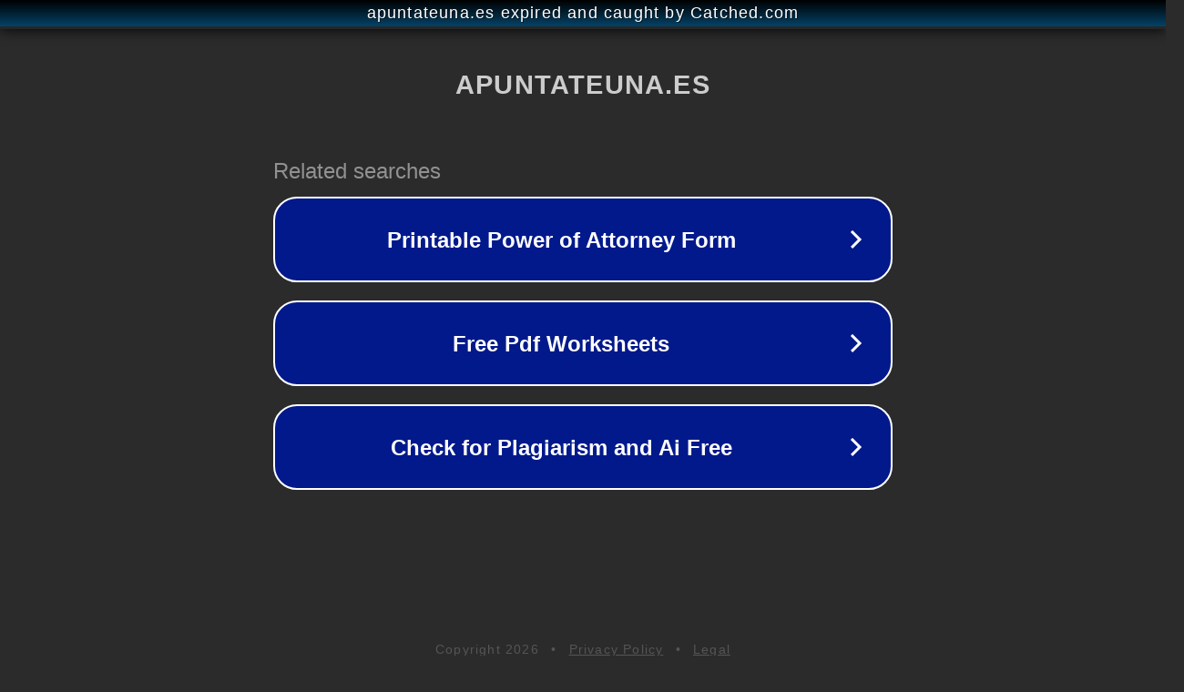

--- FILE ---
content_type: text/html; charset=utf-8
request_url: https://apuntateuna.es/wann/ab-wann-gibt-es-burgergeld.html
body_size: 1094
content:
<!doctype html>
<html data-adblockkey="MFwwDQYJKoZIhvcNAQEBBQADSwAwSAJBANDrp2lz7AOmADaN8tA50LsWcjLFyQFcb/P2Txc58oYOeILb3vBw7J6f4pamkAQVSQuqYsKx3YzdUHCvbVZvFUsCAwEAAQ==_UPM9ax9Izvx8VSKh8//9dyan7o3fT2NIdW4RnoMkAN+GxzHodFFO6ki2gGFG09HLuds9IZB1n7vxNi+uVp3vsA==" lang="en" style="background: #2B2B2B;">
<head>
    <meta charset="utf-8">
    <meta name="viewport" content="width=device-width, initial-scale=1">
    <link rel="icon" href="[data-uri]">
    <link rel="preconnect" href="https://www.google.com" crossorigin>
</head>
<body>
<div id="target" style="opacity: 0"></div>
<script>window.park = "[base64]";</script>
<script src="/bRLOoFWPH.js"></script>
</body>
</html>
